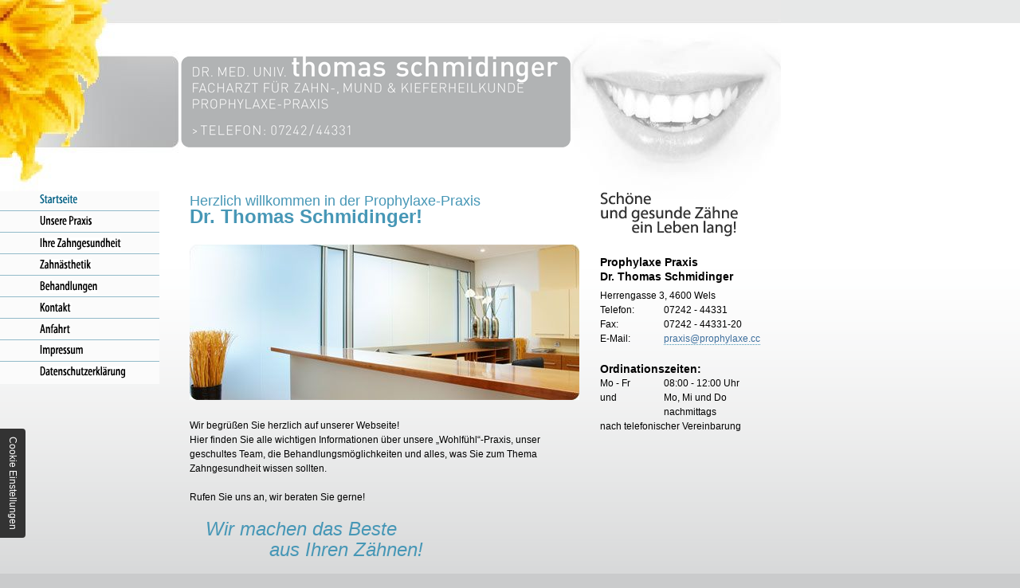

--- FILE ---
content_type: text/html; charset=UTF-8
request_url: https://www.zahnprophylaxe-schmidinger.at/
body_size: 2589
content:
<!DOCTYPE html>
<html xmlns="http://www.w3.org/1999/xhtml"><!-- InstanceBegin template="/Templates/Template.dwt" codeOutsideHTMLIsLocked="false" -->
<head>
<meta http-equiv="Content-Type" content="text/html; charset=utf-8" />
<meta name="robots" content="index" />
<meta name="robots" content="follow" />
<meta name="Content-Language" content="de" />
<meta name="publisher" content="Euroweb Internet GmbH" />
<!-- InstanceBeginEditable name="doctitle" -->
<meta name="keywords" content="Prophylaxepraxis, Zahnarzt, Zahngesundheit, Implantate, Zahnregulierungen, Kieferorthopädie, Zahnästhetik, Bleeching, Wels, Inlays, Kronen, Brücken" />
<meta name="description" content="Prophylaxepraxis Dr. Thomas Schmidinger – Ihr Zahnarzt im Zentrum von Wels" />
<title>Prophylaxepraxis, Dr. Thomas Schmidinger, Wels</title>
<!-- InstanceEndEditable -->
<!-- scripts -->
<script src="js/prototype.js" type="text/javascript"></script>
<script src="js/mailmask.js" type="text/javascript"></script>
<!-- styles -->
<link href="css/master.css" rel="stylesheet" type="text/css" />
<link href="css/style.css" rel="stylesheet" type="text/css" />

<link rel="icon" href="favicon.ico" type="image/x-icon">

<!-- InstanceBeginEditable name="head" -->
<script src="js/lightbox.js" type="text/javascript"></script>
<script src="js/scriptaculous.js?load=effects,builder" type="text/javascript"></script>
<link href="css/lightbox.css" rel="stylesheet" type="text/css" media="screen" />
<!-- InstanceEndEditable -->
<!-- active link var -->
<!-- InstanceParam name="pagename" type="text" value="home" --><!-- InstanceParam name="subname" type="text" value="home" -->
<link rel="canonical" href="https://www.zahnprophylaxe-schmidinger.at/" />
</head>

<body>
<!-- wrapper start -->
<div id="wrapper">
	<!-- header start -->
	<div id="header">
		<h1 id="logo">
			<a href="index.php" title="Logo von Dr. Thomas Schmidinger Facharzt f. Zahn-, Mund- und Kieferheilkunde">
				Dr. Med. univ. Thomas Schmidinger - Facharzt für Zahn-, Mund- und Kieferheilkunde, Prophylaxe Praxis, Telefon: 07242-44331
			</a>
		</h1>
	<!-- header end -->
	</div>
	<!-- content wrap start -->
	<div id="content-wrap" class="clearfix">
		<div id="left-col">
			<ul id="mainnav">
				<li class="active"><a id="start" class="firstlvl" href="index.php" title="Prophylaxepraxis, Dr. Thomas Schmidinger, Wels">Startseite</a></li>
				<li class="inactive">
					<a id="praxis" class="firstlvl" href="unsere-praxis.php" title="Prophylaxe, Zahnarztpraxis, Wels - Unsere Praxis">Unsere Praxis</a>
						<!-- submenu praxis -->
						<ul class="hidemenu sublvl">
							<li class="inactive"><a id="unsere-praxis" href="unsere-praxis.php" title="Prophylaxe, Zahnarztpraxis, Wels - Unsere Praxis">Praxis</a></li>
							<li class="inactive"><a id="team" href="team.php" title="Prophylaxe, Zahnarztpraxis, Wels - Team">Team</a></li>
							<li class="inactive"><a id="galerie" href="galerie.php" title="Prophylaxe, Zahnarztpraxis, Wels - Galerie">Galerie</a></li>
						</ul>	
				</li>
				<!-- next branch -->
				<li class="inactive">
					<a id="zahngesundheit" class="firstlvl" href="gesunde-zaehne.php" title="Prophylaxe, Zahnarztpraxis, Wels - Ihre Zahngesundheit">Ihre Zahngesundheit</a>
						<!-- submenu zahngesundheit -->
						<ul class="hidemenu sublvl">
							<li class="inactive"><a id="gesunde-zaehne" href="gesunde-zaehne.php" title="Prophylaxe, Zahnarztpraxis, Wels - Gesunde Zähne">Gesunde Zähne</a></li>
							<li class="inactive"><a id="prophylaxe" href="individualprophylaxe.php" title="Prophylaxe, Zahnarztpraxis, Wels - Individualprophylaxe">Individualprophylaxe</a></li>
							<li class="inactive"><a id="kariesbildung" href="kariesbildung.php" title="Prophylaxe, Zahnarztpraxis, Wels - Kariesbildung">Kariesbildung</a></li>
							<li class="inactive"><a id="schwangerschaft" href="schwangerschaft.php" title="Prophylaxe, Zahnarztpraxis, Wels - Schwangerschaft">Schwangerschaft</a></li>
							<li class="inactive"><a id="kinderzahnheilkunde" href="kinderzahnheilkunde.php" title="Prophylaxe, Zahnarztpraxis, Wels - Kinderzahnheilkunde">Kinderzahnheilkunde</a></li>
							<li class="inactive"><a id="parodontitis" href="parodontitis.php" title="Prophylaxe, Zahnarztpraxis, Wels - Parodontitis">Parodontitis</a></li>
							<li class="inactive"><a id="zahnfleischtest" href="zahnfleischtest.php" title="Prophylaxe, Zahnarztpraxis, Wels - Ihr Zahnfleischtest">Ihr Zahnfleischtest</a></li>
							<li class="inactive noborder"><a id="ammenmaerchen" href="ammenmaerchen.php" title="Prophylaxe, Zahnarztpraxis, Wels - Ammenmärchen">Ammenmärchen</a></li>
						</ul>
				</li>
				<!-- next branch -->
				<li class="inactive">
					<a id="zahnaesthetik" class="firstlvl" href="veneers.php" title="Prophylaxe, Zahnarztpraxis, Wels - Zahnästhetik">Zahnästhetik</a>
					<!-- submenu Zahnästhetik -->
					<ul class="hidemenu sublvl">
						<li class="inactive"><a href="veneers.php" title="Prophylaxe, Zahnarztpraxis, Wels - Veneers">Veneers</a></li>
						<li class="inactive"><a href="natuerlich-weisse-zaehne.php" title="Prophylaxe, Zahnarztpraxis, Wels - Natürlich weiße Zähne">Natürlich weiße Zähne</a></li>
						<li class="inactive noborder"><a href="original-bewahren.php" title="Prophylaxe, Zahnarztpraxis, Wels - Original bewahren">Original bewahren</a></li>
					</ul>
				</li>
				<!-- next branch -->
				<li class="inactive">
					<a id="behandlungen" class="firstlvl" href="fissuren.php" title="Prophylaxe, Zahnarztpraxis, Wels - Behandlungen">Behandlungen</a>
					<!-- submenu behandlungen -->
					<ul class="hidemenu sublvl">
						<li class="inactive"><a href="fissuren.php" title="Prophylaxe, Zahnarztpraxis, Wels - Fissuren versiegeln">Fissuren versiegeln</a></li>
						<li class="inactive"><a href="fuellungen.php" title="Prophylaxe, Zahnarztpraxis, Wels - Unsichtbare weiße Füllungen">Uns. weiße Füllungen</a></li>
						<li class="inactive"><a href="inlay.php" title="Prophylaxe, Zahnarztpraxis, Wels - Inlay">Inlay</a></li>
						<li class="inactive"><a href="implantate.php" title="Prophylaxe, Zahnarztpraxis, Wels - Implantate">Implantate</a></li>
						<li class="inactive"><a href="kronen.php" title="Prophylaxe, Zahnarztpraxis, Wels - Kronen">Kronen</a></li>
						<li class="inactive"><a href="bruecken.php" title="Prophylaxe, Zahnarztpraxis, Wels - Brücken">Brücken</a></li>
						<li class="inactive"><a href="zahnregulierungen.php" title="Prophylaxe, Zahnarztpraxis, Wels - Zahnregulierungen">Zahnregulierungen</a></li>
						<li class="inactive noborder"><a href="orthomolekularmedizin.php" title="Prophylaxe, Zahnarztpraxis, Wels - Orthomolekularmedizin">Orthomolekularmedizin</a></li>
					</ul>
				</li>
				<!-- next branch -->
				<li class="inactive"><a id="kontakt" class="firstlvl" href="kontakt.php" title="Prophylaxe, Zahnarztpraxis, Wels - Kontakt">Kontakt</a></li>
				<li class="inactive"><a id="anfahrt" class="firstlvl" href="anfahrt.php" title="Prophylaxe, Zahnarztpraxis, Wels - Anfahrt">Anfahrt</a></li>
				<li class="inactive"><a id="impressum" class="firstlvl" href="impressum.php" title="Prophylaxe, Zahnarztpraxis, Wels - Impressum">Impressum</a></li>
				<li class="inactive"><a id="datenschutzerklaerung" class="firstlvl noborder" href="datenschutzerklaerung.php" title="Prophylaxe, Zahnarztpraxis, Wels - Datenschutzerklärung">Datenschutzerklärung</a></li>
			</ul>
		</div>
		<div id="textarea">
			<!-- InstanceBeginEditable name="content" -->
				<h2>
					<span class="middlefont">Herzlich willkommen in der Prophylaxe-Praxis</span><br  />
					Dr. Thomas Schmidinger!
				</h2>
				 
				 <div id="foto">
				 	<a href="images/praxisfoto-startseite.jpg" rel="lightbox" title="Unsere Praxis">
						<img src="images/praxisfoto-startseite-th.jpg" alt="Praxis" width="489" height="195"  />
					</a>
				 </div>
				 
				 <p>
				 	Wir begrüßen Sie herzlich auf unserer Webseite! <br  />
					Hier finden Sie alle wichtigen Informationen über unsere „Wohlfühl“-Praxis, unser geschultes Team, die Behandlungsmöglichkeiten und alles, 
					was Sie zum Thema Zahngesundheit wissen sollten. 
				</p>
				
				<p>Rufen Sie uns an, wir beraten Sie gerne!</p>
				
				<cite>Wir machen das Beste<br  /><span class="indenttext"> aus Ihren Zähnen!</span></cite>


			<!-- InstanceEndEditable -->
		</div>
		<div id="right-col">
			<h3 id="slogan">Schöne und gesunde Zähne ein Leben lang!</h3>
			<ul class="bottomspace">
				<li class="big bottomspace">Prophylaxe Praxis<br  /> Dr. Thomas Schmidinger</li>
				<li>Herrengasse 3, 4600 Wels</li>
				<li>
					<dl class="adresslist clearfix">
						<dt>Telefon:</dt>
						<dd>07242 - 44331</dd>
						<dt>Fax:</dt>
						<dd>07242 - 44331-20</dd>
						<dt>E-Mail:</dt>
						<dd><a href="kontakt.php" title="Schreiben Sie uns eine E-Mail" class="escape">praxis<span><span>&part;</span></span>prophylaxe.cc</a></dd>
					</dl>
				</li>
			</ul>

			<ul>
				<li class="big">Ordinationszeiten:</li>
				<li>
					<dl class="adresslist clearfix">
						<dt>Mo - Fr</dt>
						<dd>08:00 - 12:00 Uhr</dd>
						<dt>und</dt>
						<dd>Mo, Mi und Do nachmittags</dd>
					</dl>
				</li> 
				<li>nach telefonischer Vereinbarung</li>
			</ul>
		</div>
	<!-- content-wrap end -->
	</div>
<!-- wrapper end -->
</div>
<!-- counter -->
<script src="/usecurez.js?k=R3C12301W12301" type="text/javascript"></script> 
<noscript>
	<div>
		<img src="/usecurez.jpg?k=R3C12301W12301&amp;noscript=1" alt="" />
	</div>
</noscript>
<script type="application/ld+json">{
    "@context" : "http://schema.org",
    "@type" : "LocalBusiness",
    "address" : {
    "@type": "PostalAddress",
    "addressLocality":"Wels",
    "addressRegion": "Österreich",
    "postalCode":"4600",
    "streetAddress": "Herrengasse 3"
    },
    "description":"Prophylaxepraxis Dr. Thomas Schmidinger – Ihr Zahnarzt im Zentrum von Wels",
    "name":"Prophylaxe Praxis Dr. Thomas Schmidinger",
	"url":"https://www.zahnprophylaxe-schmidinger.at/",
	"image":"https://www.zahnprophylaxe-schmidinger.at/images/branding.png",
    "email":"praxis@prophylaxe.cc",
    "telephone":"07242 - 44331",
    "openingHours": ["Mo-Fr 08:00-12:00"]
}</script>
<script type=text/javascript src=/js/privacyControl-2.0-standalone.js></script>
<script src=/privacyControl-2.0.conf.js></script>
<link rel=stylesheet href=/css/privacyControl-2.0-standalone.css>
</body>
<!-- InstanceEnd --></html>


--- FILE ---
content_type: text/css; charset=utf-8
request_url: https://www.zahnprophylaxe-schmidinger.at/css/master.css
body_size: 576
content:
/***** Global Settings *****/
 
html, body {
border:0;
margin:0;
padding:0;
height: 100%;
}
 
/***** Headings *****/
 
h1, h2, h3, h4, h5, h6 {
margin:0;
padding:0;
font-weight:normal;
}
 
 
/***** Common Formatting *****/
 
p, ul, ol, dl, dl dt, dl dd {
margin:0;
padding:0 0 0 0;
}
 
ul, ol {
list-style-type: none;
padding:0 0 0 0;
}
 
blockquote {
margin:1.25em;
padding:1.25em 1.25em 0 1.25em;
}
 
small {
font-size:0.85em;
}
 
img {
border:0;
}
 
sup {
position:relative;
bottom:0.3em;
vertical-align:baseline;
}
 
sub {
position:relative;
bottom:-0.2em;
vertical-align:baseline;
}
 
acronym, abbr {
cursor:help;
letter-spacing:1px;
border-bottom:1px dashed;
}
 
/***** Links *****/
 
a, a:link, a:visited { text-decoration:none; }
a:hover { text-decoration: underline; }
 
/***** Forms *****/
 
form {
margin:0;
padding:0;
display:inline;
}
 
input, select, textarea {
font:1em Arial, Helvetica, sans-serif;
}

label {
cursor:pointer;
}
 
/***** Tables *****/
 
table {
border:0;
margin:0 0 1.25em 0;
padding:0;
}
 
table tr td {
padding:2px;
}
 
/***** Wrapper *****/
 
#wrapper {
min-height: 100%;
height: auto !important;
height: 100%;
}

/***** Sticky Footer *****/
.push {
clear: both;
}
 
/***** Global Classes *****/
 
.clear         { clear:both; }
.float-left    { float:left; }
.float-right   { float:right; }
 
.text-left     { text-align:left; }
.text-right    { text-align:right; }
.text-center   { text-align:center; }
.text-justify  { text-align:justify; }
 
.bold          { font-weight:bold; }
.italic        { font-style:italic; }
.underline     { border-bottom:1px solid; }
.highlight     { background:#ffc; }
 
.img-left      { float:left;margin:4px 10px 4px 0; }
.img-right     { float:right;margin:4px 0 4px 10px; }
 
.nopadding     { padding:0; }
.noindent      { margin-left:0;padding-left:0; }
.nobullet      { list-style:none;list-style-image:none; }


/********* Debug Stuff ***********/

/*img[alt=""] {border: 3px dotted red;}
img[title=""] {outline: 3px dotted fuchsia;}
img:not([alt]) {border: 5px solid red;}
img:not([title]) {outline: 5px solid fuchsia;}
*/

/*---------------- CLEARFIX ----------------------------*/
.clearfix:after {
    content: "."; 
    display: block; 
    height: 0; 
    clear: both; 
    visibility: hidden;
}
.clearfix {display: inline-block;}

/* Hides from IE-mac \*/
* html .clearfix {height: 1%;}
.clearfix {display: block;}
/* End hide from IE-mac */

--- FILE ---
content_type: text/css; charset=utf-8
request_url: https://www.zahnprophylaxe-schmidinger.at/css/style.css
body_size: 1570
content:
/* CSS Document */
/* domain: zahnprophylaxe-schmidinger.at */
/* author: andreas döschner, euroweb internet gmbh */
/* date: 11.12.2008 */

/* ++++++++++++++++++++++++ Global Settings +++++++++++++++++++++++++++++++++++++ */
body {
	background:					url(../images/body-bg.gif) 0 0 repeat-x #cacbcc;
	font-family:				"Trebuchet MS", Arial, Helvetica, sans-serif;
	font-size: 					12px;
	line-height:				18px;
}

.bold {
	font-weight:				bold;
}

.big {
	font-size:					14px;
	font-weight:				bold;
}

.noborder {
	border:						0 !important;
}

.nospace {
	padding:					0 !important;
	margin:						0;
}

.bottomspace {
	margin-bottom:				6px;
}

/* ++++++++++++++++++++++++ Layout ++++++++++++++++++++++++++++++++++++++++++++++ */
#wrapper {
	width:						980px;
	height:						100%;
	margin:						0 0;
}

#header {
	width:						753px;
	height:						170px;
	background:					 url(../images/header-bg.jpg) 0 0 no-repeat;
	padding:					70px 0 0 227px;
}

#content-wrap {
	width:						980px;
}

#left-col {
	width:						224px;
	height:						500px; /* test only */
	float:						left;
}

#textarea {
	width:						501px;
	float:						left;
	padding:					0 14px 0 14px;
}

#textarea #foto {
	padding-bottom:				18px;
}

#textarea .thumb-img {
	border:						1px solid #0a6487;
	margin-right:				36px;
}

#textarea table caption {
	display:					none;
}

#textarea table tr td, #textarea table tr th {
	border-bottom:				1px solid #91b9c9;
}

/* ++++ team ++++ */
.teamfoto {
	width:						400px;
	padding-left:				20px;
	margin-bottom:				20px;
}

.teamfoto a img, #bildergalerie a img {
	border:						1px solid #0a6487;
	float:						left;
}

.teamfoto ul {
	float:						left;
	padding:					0 0 0 20px;
}

/* +++++ */

#bildergalerie img {
	margin:						0 20px 20px 0;
}

#right-col {
	width:						227px;
	float:						left;
}

#right-col ul {
	margin-bottom:				20px;
}

.tabelle1 {
	width:500;
	border:0;
	border-spacing:0;
	padding:5;
}

iframe {
	border: 0;
}


/* ++++++++++++++++++++++++ Navigation ++++++++++++++++++++++++++++++++++++++++++ */
a {
	color:						#3c6e9c;
	outline:					0;
}

a:hover {
	text-decoration:			none;
}

.bluelink, .escape {
	border-bottom:				1px dotted #4797b6;
}

.bluelink:hover, .escape:hover {
	background-color:			#4797b6;
	color:						#FFF;
}

#logo {
	text-indent:				-2000px;
	font-size:					18px;
}

#logo a {
	display:					block;
	width:						489px;
	height:						115px;
}					

#mainnav {
	width:						200px;
}

#mainnav li {
	/*height:						16px;*/
	padding:					4px 0 2px 0;
	background:					#fbfbfb;
}

#mainnav li a {
	display:					block;
	width:						150px;
	height:						20px;
	padding:					0 0 0 50px;
	background-position:		50px 0;
	background-repeat:			no-repeat;
	border-bottom:				1px solid #93bbca;
	text-indent:				-2000px;
}

#mainnav li a:hover {
	background-color:			transparent;
}

#mainnav li #start {
	background-image:			url(../images/buttons/btn-startseite.gif);
}

#mainnav li #start:hover, #mainnav .active #start {
	background-image:			url(../images/buttons/btn-startseite-on.gif);
}

#mainnav li #praxis {
	background-image:			url(../images/buttons/btn-unserepraxis.gif);
}

#mainnav li #praxis:hover, #mainnav .active #praxis {
	background-image:			url(../images/buttons/btn-unserepraxis-on.gif);
}

#mainnav li #zahngesundheit {
	background-image:			url(../images/buttons/btn-zahngesundheit.gif);
}

#mainnav li #zahngesundheit:hover, #mainnav .active #zahngesundheit {
	background-image:			url(../images/buttons/btn-zahngesundheit-on.gif);
}

#mainnav li #zahnaesthetik {
	background-image:			url(../images/buttons/btn-zahnaesthetik.gif);
}

#mainnav li #zahnaesthetik:hover, #mainnav .active #zahnaesthetik {
	background-image:			url(../images/buttons/btn-zahnaesthetik-on.gif);
}

#mainnav li #behandlungen {
	background-image:			url(../images/buttons/btn-behandlungen.gif);
}

#mainnav li #behandlungen:hover, #mainnav .active #behandlungen {
	background-image:			url(../images/buttons/btn-behandlungen-on.gif);
}

#mainnav li #kontakt {
	background-image:			url(../images/buttons/btn-kontakt.gif);
}

#mainnav li #kontakt:hover, #mainnav .active #kontakt {
	background-image:			url(../images/buttons/btn-kontakt-on.gif);
}

#mainnav li #anfahrt {
	background-image:			url(../images/buttons/btn-anfahrt.gif);
}

#mainnav li #anfahrt:hover, #mainnav .active #anfahrt {
	background-image:			url(../images/buttons/btn-anfahrt-on.gif);
}

#mainnav li #impressum {
	background-image:			url(../images/buttons/btn-impressum.gif);
}

#mainnav li #impressum:hover, #mainnav .active #impressum {
	background-image:			url(../images/buttons/btn-impressum-on.gif);
}

#mainnav li #datenschutzerklaerung {
	background-image:			url(../images/buttons/btn-datenschutzerklaerung.gif);
}

#mainnav li #datenschutzerklaerung:hover, #mainnav .active #datenschutzerklaerung {
	background-image:			url(../images/buttons/btn-datenschutzerklaerung-on.gif);
}

/* +++++ sub menus +++++ */
.sublvl {
	width:						200px;
}

.sublvl li {
	padding:					0px 0 0px 0px !important;
	xborder-bottom:				none !important;
}

.sublvl li a {
	display:					block;
	width:						150px;
	height:						20px;
	padding:					1px 0 0px 50px !important;
	background-color:			#eaf2f5;
	background-position:		50px 0.5em !important;
	background-repeat:			no-repeat;
	xbackground-image:			url(../images/nav-icon-normal.gif);
	color: 						#000;
	text-indent:				0 !important;
	margin:						0 !important;
}

.sublvl li a:hover {
	background-color:			#d3e3e9 !important;
	xbackground-image:			url(../images/nav-icon-active.gif);
}

.sublvl .active a {
	background-color:			#d3e3e9 !important;
	xbackground-image:			url(../images/nav-icon-normal.gif);
}

.hidemenu {
	display:					none;
}

.showmenu {
	display:					block;
}





/* ++++++++++++++++++++++++ Text ++++++++++++++++++++++++++++++++++++++++++++++++ */
/* ueberschriften */
#logo {
	width:						489px;
	height:						115px;
	background:					url(../images/header-logo.gif) 0 0 no-repeat;
	text-indent:				-2000px;
}
	
#slogan {
	text-indent:				-2000px;
	background:					url(../images/h3-schoenezaehne.gif) 0 0 no-repeat;
	width:						176px;
	height:						60px;
	margin-bottom:				20px;
}

h2 {
	font-size:					24px;
	color:						#4797b6;
	font-weight:				bold;
	line-height:				20px;
	padding-bottom:				25px;
}

h4 {
	font-size:					14px;
	font-weight:				bold;
	color:						#4797b6;
}

h5 {
	font-size: 					14px;
	font-weight:				bold;
}

h6 {
	font-size: 					13px;
	font-weight:				bold;
}
/* +++++++++++++++++++++++++++++++++++++++++++++++++++++++++ */
.smallfont {
	font-size:					14px;
}

.middlefont {
	font-size:					18px;
	font-weight:				normal !important;
}

cite {
	font-size:					24px;
	display:					block;
	color:						#4797b6;
	font-style:					italic;
	line-height:				26px;
	padding-left:				20px;
	padding-bottom:				18px;
}

cite .indenttext {
	padding-left:				80px;
}

#textarea p {
	padding-bottom:				18px;
}

.lefttext {
	text-align:					left;
}

.righttext {
	text-align:					right;
}

.centertext {
	text-align:					center;
}

/* listen im text */
#textarea .textlist {
	list-style-type:			circle;
	padding:					18px 0 18px 18px;
}

#textarea .textlist li {
	padding-bottom:				6px;
}

.adresslist {
	width:						200px;
}

.adresslist dt {
	width:						80px;
	float:						left;
}

.adresslist dd {
	width:						120px;
	float:						left;
}

#textarea dl dt {
	font-style:					italic;
	margin-bottom:				2px;
}

#textarea dl dd {
	margin-bottom:				12px;
}

/* ++++++++++++++++++++++++ Formulare +++++++++++++++++++++++++++++++++++++++++++ */
#routenplaner {
	margin-top:					18px;
	padding:					6px;
	background:					#f8fbfd;
}

#routenplaner form {
	/*padding:					6px;
	background:					#f8fbfd;*/
}

#routenplaner fieldset {
	border:						none;
}

#routenplaner #submit {
	width:120px;
	padding:5px;
	background:#68b7d4;
	color:#fff;
	font-size:12px;
	font-weight:bold;
	cursor:pointer;
	border:none;
}

body.danke .btn,
body.fehler .btn {
	width:120px;
	padding:5px;
	background:#68b7d4;
	color:#fff;
	font-size:12px;
	font-weight:bold;
	cursor:pointer;
	border:none;
}



.dse h4{
        font-size: 20px;
        margin:14px 0;
    }
.dse h5{
        font-size: 18px;
        margin:12px 0;
    }
.dse h6{
        font-size: 16px;
        margin:10px 0;
    }  
.dse ul{
       list-style-type:circle;
        padding-left:30px;
    }  

--- FILE ---
content_type: text/css; charset=utf-8
request_url: https://www.zahnprophylaxe-schmidinger.at/css/privacyControl-2.0-standalone.css
body_size: 924
content:
.notificationArea{position:fixed;bottom:20px;left:20px;z-index:999}.notificationArea > :not(:last-child){margin-bottom:18px}.notificationArea .notification{position:relative;transition:300ms all ease-in-out;overflow:hidden;padding:1em;background:#d85d00;font-size:12px;line-height:16px;box-shadow:0 0 5px 0 rgba(0, 0, 0, 0.35);width:330px;max-width:calc(100vw - 40px);transform-origin:left center}.notificationArea .notification,.notificationArea .notification a{color:#fff}.notificationArea .notification .close{position:absolute;top:5px;right:8px;cursor:pointer;color:#fff;font-size:1.2rem}.notificationArea .notification.hide{opacity:0;visibility:hidden;transform:scale(0);max-height:0;height:0;padding-top:0;padding-bottom:0}

#privacyCtrl {
    background: #333;
    border-radius: 4px;
    color: #fff;
    padding: 0;
}
#privacyCtrl, #privacyCtrl * {
    font-family: Arial, sans-serif;
}
#privacyCtrl.hide, #privacyCtrl .hide {
    opacity: 0;
    visibility: hidden;
    display: none;
}
#privacyCtrl.open {
    opacity: 1;
    visibility: visible;
}
.open #privacyCtrl {
    height: calc(100vh - 40px);
}
#privacy-controller {
    display: block;
    font-size: 11px;
    line-height: 1.3em;
    font-weight: normal;
}
.privacy-header {
    display: block;
    padding: 10px;
}
.privacy-header .privacy-text {
    padding-right: 20px;
}
.privacy-text {
    display: block;
    margin-bottom: 10px;
}
.privacy-buttons {
    display: flex;
}
.privacy-btn {
    width: 100%;
    display: flex;
    color: #464a4d;
    background: #888a8c;
    cursor: pointer;
    border-radius: 4px;
    padding-top: 6.6666666667px;
    padding-bottom: 6.6666666667px;
    padding-left: 12px;
    padding-right: 12px;
    flex-wrap: nowrap;
    white-space: nowrap;
    justify-content: center;
}
.privacy-btn:first-of-type {
    margin-right: 10px;
}
#privacy-confirm {
    background: #3bb54a;
    color: #fff;
}
.privacy-link {
    cursor: pointer;
    color: #eee;
    text-decoration: underline;
}
.privacy-fields {
    display: block;
    background: #464a4d;
    max-height: 300px;
    overflow-y: auto;
    border-left: 2px solid #333;
    border-right: 2px solid #333;
    height: 0;
    transition: 800ms height ease-in-out;
}
.privacy-controller.open .privacy-fields {
    height: 100vh;
}
.privacy-fields label {
    cursor: pointer;
    position: relative;
    display: block;
    width: 100%;
}
.privacy-fields label span {
    font-size: 1.2em;
    content: "";
    letter-spacing: 0;
    width: 2.2em;
    height: 1.2em;
    line-height: 1.2em;
    border-radius: 14px;
    display: block;
    text-align: center;
    background: #888a8c;
    color: transparent;
    margin-right: 10px;
    position: relative;
}
.privacy-fields label span:before {
    content: "";
    width: 9px;
    height: 9px;
    border-radius: 50%;
    background: #fff;
    position: absolute;
    left: 4px;
    top: 3px;
    opacity: 1;
    transition: 150ms left ease-in-out;
    z-index: 10;
}
.privacy-fields label span:after {
    content: attr(data-off) " ";
    display: inline-block;
    position: absolute;
    left: calc(100% + 5px);
    color: #eee;
    font-size: 11px;
    word-break: normal;
}
.privacy-fields input:checked + span:before {
    left: 17px;
}
.privacy-fields input:checked + span {
    background: #3bb54a;
}
.privacy-fields input:checked + span:after {
    content: attr(data-on) " ";
}
.privacy-fields input {
    display: none;
}
.privacy-row {
    display: flex;
    flex-wrap: wrap;
    padding: 10px;
}
.privacy-row:not(:last-of-type) {
    border-bottom: 2px solid #333;
}
.privacy-cell {
    width: 50%;
    hyphens: auto;
}
.privacy-cell:not(:last-of-type) {
    margin-bottom: 10px;
}
.privacy-footer {
    display: flex;
    justify-content: flex-end;
    padding: 10px;
}
.privacy-footer .privacy-link {
    padding-left: 10px;
}
#privacy-reset {
    opacity: 0.5;
}
.privacyControlBadge {
    transform: rotate(90deg) translateX(-100%) !important;
    display: inline-block !important;
    position: fixed !important;
    left: 0;
    bottom: 45px !important;
    transform-origin: bottom left !important;
    background: #333 !important;
    color: #fff !important;
    border-top-left-radius: 4px !important;
    border-top-right-radius: 4px !important;
    font-size: 12px !important;
    line-height: 12px !important;
    text-decoration: none !important;
    padding: 10px !important;
    transition: 300ms all ease-in-out !important;
}
body.privacyControlIsOpen .privacyControlBadge {
    left: -100%;
}


--- FILE ---
content_type: application/x-javascript
request_url: https://www.zahnprophylaxe-schmidinger.at/usecurezc.js?isnew=1&cookie_enabled=0&path_name=https%3A//www.zahnprophylaxe-schmidinger.at/&referer=&domain=www.zahnprophylaxe-schmidinger.at&k=R3C12301W12301&sw=1280&sh=720
body_size: -361
content:
V_COUNTER.hit='2289082003';

--- FILE ---
content_type: text/javascript; charset=utf-8
request_url: https://www.zahnprophylaxe-schmidinger.at/js/privacyControl-2.0-standalone.js
body_size: 4235
content:
window.addEventListener('load', function()
{
    new PrivacyControl({
        deps: {
            googlemaps: true
        }
    });
});

/**
 * @desc J Library with handy helper functions
 * @version 1.0.0
 * @author Dominik Kressler
 * @author Malte Zoudlik
*/
var J=function(){return this};J.prototype.merge=function(obj1,obj2){for(var p in obj2){try{if(obj2[p].constructor==Object){obj1[p]=MergeRecursive(obj1[p],obj2[p])}else{obj1[p]=obj2[p]}}catch(e){obj1[p]=obj2[p]}}return obj1};J.prototype.isOnScreen=function(node){if(typeof node!='object'){return true}var bounding=node.getBoundingClientRect();var isOnScreen=(bounding.top+bounding.height>=0&&bounding.left+bounding.width>=0&&bounding.right-bounding.width<=(window.innerWidth||document.documentElement.clientWidth)&&bounding.bottom-bounding.height<=(window.innerHeight||document.documentElement.clientHeight));if(isOnScreen){node.classList.add('lazyLoaded');node.classList.add('isOnScreen')}else{node.classList.remove('isOnScreen')}return isOnScreen};J.prototype.isNodeElement=function(element){return element instanceof Element||element instanceof HTMLDocument};J.prototype.deepValue=function(obj,path){for(var i=0,path=path.split('.'),len=path.length;i<len;i+=1){if(obj[path[i]]==null||typeof obj[path[i]]=="undefined"){obj=''}else{obj=obj[path[i]]}};return obj};
J = new J();

/**
 * @desc display custom user notifications
 * @author Dominik Kressler
 * @version 1.0.0
 */
var Notification=function(){var container=document.createElement('section');container.classList.add('notificationArea');document.body.appendChild(container);this.container=container;return this};Notification.prototype.add=function(options){var defaults={"id":"","classNames":"","message":"","saveState":true};var settings=J.merge(defaults,options);var notification=document.createElement('section');notification.id=settings.id;notification.setAttribute('saveState',settings.saveState);notification.className='notification '+settings.classNames;if(typeof settings.message=='string'){notification.innerHTML=settings.message}else{notification.appendChild(settings.message)}var close=document.createElement('span');close.classList.add('close');close.innerHTML='&times;';notification.appendChild(close);close.addEventListener('click',function(e){var parent=this.parentElement;parent.classList.add('hide');if(parent.getAttribute('saveState')=='true'){sessionStorage.setItem('note-'+notification.id,'discarded')}else{sessionStorage.setItem('note-'+notification.id,'')}});this.container.appendChild(notification);if(sessionStorage.getItem('note-'+settings.id)=='discarded'){close.click()}return this};Notification.prototype.close=function(id){document.getElementById(id).querySelector('span.close').click()};
notification = new Notification();

/** 
* @author Dominik Kressler
* @version 2.0
* @description control scripts and iframes that cause in gdpr related problems
**/
function PrivacyControl(args){_this=this;var params={deps:false,sessionName:'privacyCtrl',force:false,badge:true,placeholder:'/privacyControl-2.0.placeholder.html',legal_page:{de:'/impressum.php',en:'/legal-notice.php'},privacy_page:{de:'/datenschutzerklaerung.php',en:'/privacy-policy.php'}},loaded=[];_this.options={},_this.options=J.merge(params,args),_this.frames=[];if(_this.options.deps===false){return _this}_this.lang=(_this.options.lang===undefined)?document.querySelector('html').lang:_this.options.lang;if(pCl10n[_this.lang]===undefined){_this.lang='de'}var init=function(){if(_this.options.badge){addBadge()}normalizeServices();createMarkup();_this.apply();iframePlaceholder();bindEvents();if(_this.options.force===false&&checkRequirement()===false){_this.container.parentElement.classList.add('hide')}else{document.body.classList.add('privacyControlIsOpen')}return _this};var normalizeServices=function(){for(var key in _this.options.deps){if(typeof _this.options.deps[key]=='boolean'&&pCServiceTemplates[key]!==undefined){_this.options.deps[key]=pCServiceTemplates[key ]}else if(typeof _this.options.deps[key]=='object'&&pCServiceTemplates[key]!==undefined){_this.options.deps[key]=J.merge(pCServiceTemplates[key],_this.options.deps[key])}}return _this};var getText=function(key,service){var string='';try{if(service!==undefined&&_this.options.deps[service].l10n[_this.lang][key]!==undefined){string=_this.options.deps[service].l10n[_this.lang][key]}else if(typeof _this.options[key]==='object'&&_this.options[key][_this.lang]!==undefined){string=_this.options[key][_this.lang]}else if(pCl10n[_this.lang][key]!==undefined){string=pCl10n[_this.lang][key]}}catch(error){console.log('Translation string missing for: '+key)}return string};var createMarkup=function(){_this.container=customTag('privacy-controller');_this.container.id='privacy-controller';var pheader=customTag('privacy-header',_this.container);pheader.id='privacy-header';var ptext=customTag('privacy-text',pheader);ptext.innerHTML=getText('intro');var btns=customTag('privacy-buttons',pheader);var btn1=customTag('privacy-btn',btns);btn1.id='privacy-open';btn1.setAttribute('href','#privacyController');btn1.innerHTML=getText('settings');var btn2=customTag('privacy-btn',btns);btn2.id='privacy-confirm';btn2.setAttribute('href','#privacy-confirm');btn2.innerHTML=getText('confirm');var fields=customTag('privacy-fields');fields.id='privacy-fields';var services=_this.options.deps;for(var key in services){try{var cb=document.createElement('input');cb.type='checkbox';cb.setAttribute('name',key);var id=_this.options.sessionName+':'+key;var row=customTag('privacy-row',fields);customCells(getText('accept'),'<label for="'+id+'"><input id="'+id+'" name="'+key+'" type="checkbox"><span data-on="'+getText('on')+'" data-off="'+getText('off')+'"></span></label>',row);if(typeof services[key].name!=='undefined'){customCells(getText('name'),services[key].name,row)}if(typeof services[key].provider!=='undefined'){customCells(getText('provider'),services[key].provider,row)}if(typeof services[key].l10n[_this.lang].description!=='undefined'){customCells(getText('purpose'),services[key].l10n[_this.lang].description,row)}if(typeof services[key].l10n[_this.lang].policy!=='undefined'){customCells(getText('policy'),'<a href="'+services[key].l10n[_this.lang].policy+'" target="_blank">Link</a>',row)}}catch(error){console.log('It is missing some properties for that service: '+key)}}_this.container.appendChild(fields);var footer=customTag('privacy-footer',_this.container);var reset=customTag('privacy-link',footer);reset.id='privacy-reset';reset.classList.add('privacy-reset');reset.innerHTML=getText('reset');var legal_page=getText('legal_page');if(legal_page&&legal_page!=''){var imprint=customTag('privacy-link',footer);imprint.setAttribute('href',legal_page);imprint.innerHTML=getText('legal_notice')}var privacy_page=getText('privacy_page');if(privacy_page&&privacy_page!=''){var policy=customTag('privacy-link',footer);policy.setAttribute('href',privacy_page);policy.innerHTML=getText('policy')}notification.add({id:_this.options.sessionName,message:_this.container,saveState:!_this.options.force});_this.elms={};_this.elms.open=btn1;_this.elms.submit=btn2;return _this};var customCells=function(cell1,cell2,target){var cells=[];cells[0]=customTag('privacy-cell',target);cells[0].innerHTML=cell1;cells[1]=customTag('privacy-cell',target);cells[1].innerHTML=cell2;return cells};var customTag=function(name,target){var elm=document.createElement(name);elm.classList.add(name);if(target){target.appendChild(elm)}return elm};var open=function(){_this.container.classList.add('open');_this.container.parentElement.classList.remove('hide');document.body.classList.add('privacyControlIsOpen');_this.elms.open.classList.add('hide');return};var close=function(){_this.container.classList.remove('open');_this.container.parentElement.classList.add('hide');document.body.classList.remove('privacyControlIsOpen');_this.elms.open.classList.remove('hide');return};var bindEvents=function(){document.addEventListener('click',function(e){closeInfoBox(true)});var buttons=document.querySelectorAll('[data-privacy-control]');for(var i=0;i<buttons.length;i+=1){buttons[i].addEventListener('click',function(e){e.preventDefault();var key=this.dataset.privacyControl;if(key==''){open()}else{_this.set(key,true);_this.apply()}})}var extraHandler=document.querySelectorAll('[href="#privacyController"]');for(var i=0;i<extraHandler.length;i+=1){extraHandler[i].addEventListener('click',function(e){e.preventDefault();open()})}var checks=_this.container.querySelectorAll('[type=checkbox]');for(var i=0;i<checks.length;i+=1){checks[i].addEventListener('change',function(e){if(this.checked){_this.set(this.name,true)}else{_this.set(this.name,false)}_this.apply()})}_this.elms.submit.addEventListener('click',function(e){e.preventDefault();_this.set('all',true);_this.apply()});var resets=document.querySelectorAll('.privacy-reset');for(var i=0;i<resets.length;i+=1){resets[i].addEventListener('click',function(e){_this.reset()})}_this.container.parentElement.querySelector('.close').addEventListener('click',close);var links=document.querySelectorAll('.privacy-link');for(var i=0;i<links.length;i+=1){links[i].addEventListener('click',function(e){var href=this.getAttribute('href');if(href!==null){var win=window.open(href,'_blank');win.focus()}})}return _this};var addBadge=function(){var badge=document.createElement('A');badge.href='#privacyController';badge.classList.add('privacyControlBadge');var span=document.createElement('SPAN');span.innerText=getText('badge');badge.appendChild(span);document.body.appendChild(badge);return badge};var iframePlaceholder=function(){var services=_this.options.deps;for(var key in services){if(services[key].type=='iframe'){var elms=document.querySelectorAll('iframe[data-iframe='+key+']:not(.enabled)');for(var i=0;i<elms.length;i+=1){var frame=elms[i];frame.addEventListener('load',function(){try{if(this.classList.contains('enabled')){return false}var frame=this;key=frame.dataset.iframe,doc=frame.contentDocument?frame.contentDocument:frame.contentWindow.document;_this.frames.push(frame);var policy=(services[key].l10n[_this.lang].policy)?'<a href="'+services[key].l10n[_this.lang].policy+'" target="_blank">'+services[key].l10n[_this.lang].policy+'</a>':'';doc.body.innerHTML=doc.body.innerHTML.replaceAll('{{policy}}',policy);doc.body.innerHTML=doc.body.innerHTML.replaceAll('{{name}}',services[key].name);doc.body.innerHTML=doc.body.innerHTML.replaceAll('{{activate}}',getText('activate'));doc.body.innerHTML=doc.body.innerHTML.replaceAll('{{msg}}',services[key].l10n[_this.lang].description);doc.body.innerHTML=doc.body.innerHTML.replaceAll('{{provider}}',getText('provider'));doc.body.innerHTML=doc.body.innerHTML.replaceAll('{{providerName}}',services[key].provider);doc.body.innerHTML=doc.body.innerHTML.replaceAll('{{key}}',key);doc.head.innerHTML=doc.head.innerHTML.replaceAll('{{key}}',key);doc.body.id=key;doc.body.classList.add('enabled');doc.querySelector('html').lang=_this.lang;if(services[key].css){doc.head.innerHTML+='<link rel="stylesheet" href="'+services[key].css+'"></link>'}bindInFrameEvent(doc)}catch(error){console.log("Can't handle the placeholder. The service options are broken: "+key)}});frame.dataset.lang=document.querySelector('html').lang;frame.src=_this.options.placeholder+'?key='+key}}}};var bindInFrameEvent=function(doc){var infoOpen=doc.querySelectorAll('.infoOpen');for(var i=0,c=infoOpen.length;i<c;i+=1){infoOpen[i].addEventListener('click',function(e){e.preventDefault();var frame=document.activeElement;var doc=frame.contentDocument?frame.contentDocument:frame.contentWindow.document;doc.querySelector('.infoBox').classList.add('open');doc.querySelector('.infoOpen').classList.add('hide')})}var infoClose=doc.querySelectorAll('.infoClose');for(var i=0,c=infoClose.length;i<c;i+=1){infoClose[i].addEventListener('click',closeInfoBox)}doc.addEventListener('keydown',function(e){if(e.keyCode==27){closeInfoBox()}return});var btn=doc.querySelector('.accept');btn.addEventListener('click',function(e){e.preventDefault();e.stopPropagation();var key=document.activeElement.dataset.iframe;_this.set(key,true);_this.apply();return},false)};var closeInfoBox=function(all){var frames=(all===null||all===false)?[document.activeElement]:_this.frames;for(var i in frames){try{doc=frames[i].contentDocument?frames[i].contentDocument:frames[i].contentWindow.document;doc.querySelector('.infoBox').classList.remove('open');doc.querySelector('.infoOpen').classList.remove('hide')}catch(error){}}};var urlIsExternal=function(urlString){var r=new RegExp('^(?:[a-z]+:)?//','i');return!r.test(urlString)};var checkRequirement=function(){var temp=_this.options.deps;for(var i in temp){if(temp[i].type!='iframe'){return true}}return false};var applyInterface=function(){for(var key in _this.options.deps){var val=_this.options.deps[key];var status=_this.get(key);if(status===undefined){status=false;_this.set(key,status)}var id=_this.options.sessionName+':'+key;var input=document.getElementById(id);input.checked=status}return _this};var loadDep=function(key,type){if(loaded[key]===true){return false}switch(type){case "script":try{if(_this.options.deps[key].src!==undefined){var srcs=_this.options.deps[key].src;if(typeof srcs!='object'){srcs=[srcs]}for(var i=0,l=srcs.length;i<l;i+=1){var node=document.createElement('script');node.setAttribute('src',srcs[i]);node.setAttribute('defer','defer');document.body.appendChild(node)}}else{var scripts=document.querySelectorAll('script[data-script="'+key+'"]');for(var i=0,l=scripts.length;i<l;i+=1){scripts[i].src=scripts[i].dataset.src}}}catch(error){console.log('Could not load script for '+key+', no src defined.')}break;case "iframe":var iframes=document.querySelectorAll('[data-iframe="'+key+'"]');for(var i in iframes){if(typeof iframes[i]=='object'&&iframes[i].dataset){var placeholder=iframes[i].src;var src=iframes[i].dataset.src;iframes[i].dataset.src=placeholder;iframes[i].src=src;iframes[i].classList.add('enabled');iframes[i].dataset.frameId=(new Date()).getTime()}}break}loaded[key]=true;return true};var unloadDep=function(key,type){if(loaded[key]===false){return false}switch(type){case "iframe":var iframes=document.querySelectorAll('[data-iframe="'+key+'"]');for(var i in iframes){if(typeof iframes[i]=='object'&&iframes[i].dataset){var placeholder=iframes[i].dataset.src;var src=iframes[i].src;iframes[i].classList.remove('enabled');iframes[i].dataset.src=src;iframes[i].src=placeholder;iframePlaceholder()}}break}loaded[key]=false;return true};var getStorage=function(){var storage=sessionStorage.getItem(_this.options.sessionName);storage=(storage===null)?{}:JSON.parse(storage);return storage};_this.apply=function(){var storage=_this.get('all');for(var key in storage){if(_this.options.deps[key]===undefined){continue}var type=_this.options.deps[key].type;if(_this.options.deps[key]===undefined||storage[key]===false){if(key!==undefined&&loaded[key]===true){unloadDep(key,type)}}else{if(key!==undefined){loadDep(key,type)}}}applyInterface();return _this};_this.set=function(key,status){var storage=getStorage();if(key==='all'){for(var i in storage){_this.set(i,status)}}else{storage[key]=status;try{sessionStorage.setItem(_this.options.sessionName,JSON.stringify(storage));if(_this.options.deps[key].forceReload!==undefined&&_this.options.deps[key].forceReload===true){window.location.reload()}}catch(error){alert("Your Browser does not support this feature in private/incognito mode.");console.log(error)}}return storage};_this.get=function(key){var storage=getStorage();if(key=='all'){return storage}return storage[key]};_this.reset=function(){sessionStorage.setItem(_this.options.sessionName,'{}');sessionStorage.removeItem('note-'+_this.options.sessionName);location.reload();return _this.get('all')};_this.please=function(){_this.set('all',true);console.info("%c Hello my dear, I appreciate that you ask me to enable all services now and you're welcome. But keep in mind, you should not!",'background: #222; color: #bada55');_this.apply();return "This is a shortcut for set('all', true) and apply()"};return init()}if(String.prototype.replaceAll===undefined){String.prototype.replaceAll=function(search,replacement){var target=this;return target.replace(new RegExp(search,'g'),replacement)}}